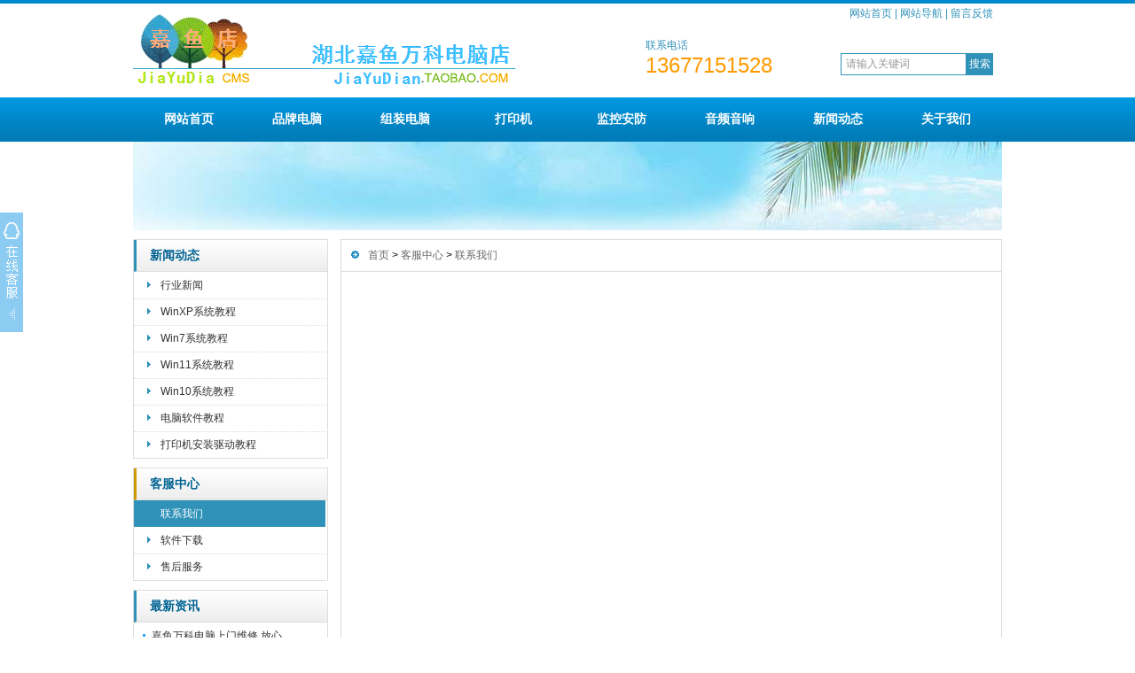

--- FILE ---
content_type: text/html
request_url: http://jiayudian.com/ServiceCenter/Contactus.html
body_size: 4669
content:
<!DOCTYPE html PUBLIC "-//W3C//DTD XHTML 1.0 Transitional//EN" "http://www.w3.org/TR/xhtml1/DTD/xhtml1-transitional.dtd">
<html xmlns="http://www.w3.org/1999/xhtml">
<head>
<meta http-equiv="X-UA-Compatible" content="IE=7" />
<meta http-equiv="Content-Type" content="text/html; charset=gb2312" />
<meta http-equiv="content-language" content="zh-cn" />
<title>联系我们_客服中心_-嘉鱼县最大电子商城</title>
<meta name="keywords" content="" />
<meta name="description" content="" />
<script type="text/javascript">
var juhaoyong_mp_site_jump_url="../m/servicecenter/contactus.html";
</script>
<script type="text/javascript" src="../js/mp.js"></script>
<link rel="stylesheet" type="text/css" href="../css/juhaoyongfgstyle/common.css" />
<link rel="stylesheet" type="text/css" href="../css/juhaoyongfgstyle/inside_page_css.css" />
<script type="text/javascript" src="../css/juhaoyongfgstyle/functions.js"></script>
<script type="text/javascript" src="../js/jquery.min.js"></script>
</head>

<body>
<div id="wrapper">

<!------------------head start------------------>
<div id="head">
<!--top start -->
<div class="top">
<div class='TopLogo'>		<div class='logo'><a href='../' title='_-嘉鱼县最大电子商城'><img src='../css/juhaoyongfgstyle/logo.gif' alt='_-嘉鱼县最大电子商城'></a></div></div><div class='TopInfo'>		<div class='link'><a href='../'>网站首页</a> | <a href='../sitemap'>网站导航</a> | <a href='../guestmessage'>留言反馈</a></div>		<div class='juhaoyongTopSearchClass'>			<form method='get' action='../Search/index.asp'>			<span class='SearchBar'>			<input type='text' name='q' id='search-text' size='15' onBlur="if(this.value=='') this.value='请输入关键词';" onfocus="if(this.value=='请输入关键词') this.value='';" value='请输入关键词' /><input type='submit' id='search-submit' value='搜索' />			</span>			</form>		</div>		<div class='tel'><div class='phone_title'>联系电话</div><div class='phone_number'>13677151528</div></div></div>
</div>
<!--top end-->
<!--jhy_navigation start-->
<div id="NavLink">
<div class='NavBG'><ul id='sddm'><li><a href='../'>网站首页</a></li> <li><a href='../pinpai/'>品牌电脑</a></li> <li><a href='../zuzhuangdiannao/'>组装电脑</a></li> <li><a href='../dayji/'>打印机</a></li> <li><a href='../jiankonganfang'>监控安防</a></li> <li><a href='../yinpingyinxiang/'>音频音响</a></li> <li><a href='../news'>新闻动态</a></li> <li><a href='../about'>关于我们</a></li> </ul></div>
</div>
<!--jhy_navigation end-->
</div>
<!------------------head end------------------>

<!--juhaoyong_inside_banner start-->
<div class='insidebanner'><a href=''><img src='../css/juhaoyongfgstyle/20162292264673499.jpg' alt=''></a></div>
<!--juhaoyong_inside_banner end-->

<div class="HeightTab clearfix"></div>

<!--body start-->
<div id="body">

<!--inner start -->
<div class="inner">

<!------------------left start------------------>
<div class="left">

<div class='Sbox'><div class='topic tclassID515'><a href='../news'>新闻动态</a></div><div class='articleDirTree'><ul><li id=directoryID527><A href='../news/industrynews'>行业新闻</A></li> <li id=directoryID525><A href='../news/notice'>WinXP系统教程</A></li> <li id=directoryID526><A href='../news/companynews'>Win7系统教程</A></li> <li id=directoryID582><A href='../news/Win11'>Win11系统教程</A></li> <li id=directoryID577><A href='../news/changjian'>Win10系统教程</A></li> <li id=directoryID581><A href='../news/dnrj'>电脑软件教程</A></li> <li id=directoryID580><A href='../news/dyjjc'>打印机安装驱动教程</A></li> </ul></div></div><div class='HeightTab clearfix'></div><div class='Sbox'><div class='topic topicCurrent'><a href='../servicecenter'>客服中心</a></div><div class='articleDirTree'><ul><li class='current'><A href='../servicecenter/contactus.html'>联系我们</A></li> <li id=directoryID541><A href='../servicecenter/download'>软件下载</A></li> <li id=directoryID540><A href='../servicecenter/aftersaleservice.html'>售后服务</A></li> </ul></div></div><div class='HeightTab clearfix'></div>

<div class='Sbox'><div class='topic'>最新资讯</div><div class='list'><dl><dd><a href='../news/notice/251067231717.html' target='_blank' title='嘉鱼万科电脑上门维修,放心、省心、一站式服务'>嘉鱼万科电脑上门维修,放心、</a></dd><dd><a href='../news/changjian/012845213912.html' target='_blank' title='关闭Office自动更新工具使用说明'>关闭Office自动更新工具</a></dd><dd><a href='../news/changjian/018794213655.html' target='_blank' title='Office注册白屏解决方案的详细操作步骤'>Office注册白屏解决方案</a></dd><dd><a href='../news/changjian/086549212628.html' target='_blank' title='关闭Windows Defender Service工具'>关闭Windows Defe</a></dd><dd><a href='../news/changjian/241798212410.html' target='_blank' title='如何关闭Windows Defender工具'>如何关闭Windows De</a></dd><dd><a href='../news/changjian/720685212048.html' target='_blank' title='关闭Windows Defender工具'>关闭Windows Defe</a></dd><dd><a href='../news/changjian/84679321730.html' target='_blank' title='Windows Update Blocker(win10自动更新工具)v1.7 官方最新版'>Windows Update</a></dd><dd><a href='../news/changjian/4350962142.html' target='_blank' title='微软edge浏览器禁用工具 Edge Blocker 1.7 绿色版'>微软edge浏览器禁用工具 </a></dd><dd><a href='../news/changjian/318264144915.html' target='_blank' title='win10 virtualbox怎么卸载干净？win10 virtualbox卸载干净的五种方法'>win10 virtualb</a></dd><dd><a href='../news/changjian/376985144821.html' target='_blank' title='Win10xboxgamebar打不开？xbox game bar打不开及安装错误解决方法'>Win10xboxgameb</a></dd></dl></div></div><div class='HeightTab clearfix'></div>

<div class='Sbox'><div class='topic'>点击排行</div><div class='list'><dl><dd><a href='../dayji/aipushen/63812402957.html' target='_blank' title='爱普生Epson L3158（3153）/L3156（3151）原装连供彩色打印机 无线WIFI打印复印扫描多功能一体机 家庭学生作业照片打印'>爱普生Epson L3158</a></dd><dd><a href='../pinpai/bijiben/68340722818.html' target='_blank' title='联想（Lenovo）威6 2020款 英特尔酷睿 i5 14英寸窄边框轻薄笔记本电脑(i5-1035G1 8G 512G PCIE 2G独显 全功能Type-C)相思灰'>联想（Lenovo）威6 2</a></dd><dd><a href='../pinpai/bijiben/180235215225.html' target='_blank' title='联想(Lenovo)小新青春版 2019年新款 英特尔酷睿i5 14英寸轻薄笔记本电脑(i5-8265U 8G 256GB+16G傲腾 MX110 2G独显)追梦银'>联想(Lenovo)小新青春</a></dd><dd><a href='../dayji/hueipudayiji/165742235212.html' target='_blank' title='爱普生(EPSON)L7188 A3幅面彩色喷墨打印机专用照片5色打印机'>爱普生(EPSON)L718</a></dd><dd><a href='../pinpai/bijiben/021786205254.html' target='_blank' title='联想（Lenovo）小新14 2019款 十代英特尔&#174; 酷睿&#8482;I5 14英寸笔记本电脑（I5-1035G1 8G 512G MX250-2G独显 w10 仙女粉）'>联想（Lenovo）小新14</a></dd><dd><a href='../pinpai/bijiben/590741214654.html' target='_blank' title='联想Lenovo Ideapad340C 15.6英寸 十代处理器 i3-1005G1 8G 1TB+128GB 集成显卡 定制版 轻薄商务本 窄边框 FHD高清屏 笔记本电脑 银'>联想Lenovo Ideap</a></dd><dd><a href='../pinpai/bijiben/406715203334.html' target='_blank' title='2020年新款 联想笔记本THINKPAD P53 移动工作站 i9-9880H处理器RTX4000显卡8G独显 4K 杜比屏幕32G内存+256G PCIE固态'>2020年新款 联想笔记本T</a></dd><dd><a href='../dayji/aipushen/0926130336.html' target='_blank' title='爱普生EPSONL3118/L3116/L3117/L3119墨仓式多功能彩色照片打印机家用A4小型作业错题复印扫描一体机'>爱普生EPSONL3118/</a></dd><dd><a href='../yinpingyinxiang/34728622934.html' target='_blank' title='ZUCON指纹门禁系统套装刷卡网络U盘功能 电插锁磁力锁玻璃门整套 8号 双扇玻璃门'>ZUCON指纹门禁系统套装刷</a></dd><dd><a href='../jiankonganfang/haikangweishi/938452204425.html' target='_blank' title='海康威视DS-7804N-F1/4P网络硬盘录像机4路监控录像机接网络监控摄像头 带POE'>海康威视DS-7804N-F</a></dd></dl></div></div><div class='HeightTab clearfix'></div>

<div class="Sbox">
<div class='topic searchClassID'>搜索</div><div class='SearchBar'><form method='get' action='../search/index.asp'><input type='text' name='q' id='search-text' size='15' onBlur="if(this.value=='') this.value='请输入关键词';" onfocus="if(this.value=='请输入关键词') this.value='';" value='请输入关键词' /><input type='submit' id='search-submit' value='搜索' /></form></div>
</div>

</div>
<!------------------left end------------------>
<!--right start-->
<div class="right">
<div class="Position"><span><a href="../">首页</a> > <a href='../servicecenter'>客服中心</a> > <a href='contactus.html'>联系我们</a></span></div>
<div class="HeightTab clearfix"></div>
<!--main start-->
<div class="main">

<!--content start-->
<div class='content'><div class='maincontent clearfix'><p>
	<embed src="http://cloud.video.taobao.com/play/u/1996270577/e/1/t/3/p/2/50007802744.swf" type="application/x-shockwave-flash" width="550" height="400" quality="high" wmode="opaque" />
</p>
<p>
	<span style="color:#6C6C6C;font-family:新宋体, Arial, Helvetica, sans-serif;line-height:21px;">地址：嘉鱼县沙阳大道98号</span><br />
<span style="color:#6C6C6C;font-family:新宋体, Arial, Helvetica, sans-serif;line-height:21px;">电话：0715-6331328</span><br />
<span style="color:#6C6C6C;font-family:新宋体, Arial, Helvetica, sans-serif;line-height:21px;">手机：13677151528</span><br />
<span style="color:#6C6C6C;font-family:新宋体, Arial, Helvetica, sans-serif;line-height:21px;">传真：0715-6331328</span><br />
<span style="color:#6C6C6C;font-family:新宋体, Arial, Helvetica, sans-serif;line-height:21px;">Q　Q：45449882</span><br />
<span style="color:#6C6C6C;font-family:新宋体, Arial, Helvetica, sans-serif;line-height:21px;">网站：</span><a href="http://www.jiayudian.com/" target="_blank">http://www.jiayudian.com</a>
</p></div></div>
<!--content end-->

</div>
<!--main end-->
</div>
<!--right end-->
</div>
<!--inner end-->
</div>
<!--body end-->

<div class="HeightTab clearfix"></div>
<!--footer start-->
<div id="footer">
<div class="inner">
<div class='BottomNav'><a href='../'>首页</a> | <a href='../about'>关于我们</a> | <a href='../about/honor.html'>版权声明</a> | <a href='../sitemap'>网站地图</a> | <a href='../servicecenter/contactus.html'>联系我们</a> | <a href='../guestmessage'>留言反馈</a> | <a href='../rss'>订阅RSS</a></div><div class='HeightTab'></div>
Copyright 2019 嘉鱼万科电脑公司 版权所有<br>
公司地址：嘉鱼县沙阳大道98号 联系电话：0715-6331328 QQ：45449882<br>
<a href="http://www.jiayudian.com/" target="_blank">BaiDu By JiaYuDian.com New 8.0</a>
</div>
</div>
<!--footer end -->

</div>

<!--kefu start-->
<DIV id=juhaoyong_xuanfukefu><DIV id=juhaoyong_xuanfukefuBut><table class=juhaoyong_xuanfukefuBut_table border=0 cellspacing=0 cellpadding=0><tr><td> </td></tr></table></DIV><DIV id=juhaoyong_xuanfukefuContent><table width=143 border=0 cellspacing=0 cellpadding=0><tr><td class=juhaoyong_xuanfukefuContent01 valign=top> </td></tr><tr><td class=juhaoyong_xuanfukefuContent02 align=center>	<table border=0 cellspacing=0 cellpadding=0 align=center>    <tr><td class=jhykefu_box1>售前QQ客服</td></tr>    <tr><td class=jhykefu_box2><a target="_blank" href="http://wpa.qq.com/msgrd?v=3&uin=45449882&site=qq&menu=yes"><img border="0" src="http://wpa.qq.com/pa?p=2:45449882:41 &r=0.16260569812690305" alt="点击这里给我发消息" title="点击这里给我发消息"></a></td></tr>    <tr><td class=jhykefu_box1>售后QQ客服</td></tr>    <tr><td class=jhykefu_box2><a target="_blank" href="http://wpa.qq.com/msgrd?v=3&uin=45449882&site=qq&menu=yes"><img border="0" src="http://wpa.qq.com/pa?p=2:45449882:41 &r=0.16260569812690305" alt="点击这里给我发消息" title="点击这里给我发消息"></a></td></tr>    <tr><td class=jhykefu_box1>售前旺旺客服</td></tr>    <tr><td class=jhykefu_box2><a target="_blank" href="http://amos.alicdn.com/getcid.aw?v=2&uid=%E6%B7%98%E5%B0%8F%E4%BA%8C&site=cntaobao&s=1&groupid=0&charset=utf-8"><img border="0" src="http://amos.alicdn.com/online.aw?v=2&uid=%E6%B7%98%E5%B0%8F%E4%BA%8C&site=cntaobao&s=1&charset=utf-8" alt="点击这里给我发消息" title="点击这里给我发消息" /></a></td></tr>    <tr><td class=jhykefu_box1>售后旺旺客服</td></tr>    <tr><td class=jhykefu_box2><a target="_blank" href="http://amos.alicdn.com/getcid.aw?v=2&uid=%E6%B7%98%E5%B0%8F%E4%BA%8C&site=cntaobao&s=1&groupid=0&charset=utf-8"><img border="0" src="http://amos.alicdn.com/online.aw?v=2&uid=%E6%B7%98%E5%B0%8F%E4%BA%8C&site=cntaobao&s=1&charset=utf-8" alt="点击这里给我发消息" title="点击这里给我发消息" /></a></td></tr>    <tr><td class=jhykefu_box1>手机网站二维码</td></tr>    <tr><td class=jhykefu_box2><img src='../css/juhaoyongfgstyle/2016492226392669.png' width='115' boder='0'></td></tr>	</table></td></tr>	<tr><td class=juhaoyong_xuanfukefuContent03></td></tr></table></DIV></DIV>
<script type="text/javascript" src="../js/juhaoyong_kefu.js"></script>
<!--kefu end-->

<script type="text/javascript">
window.onerror=function(){return true;}
</script>

<script>
var _hmt = _hmt || [];
(function() {
  var hm = document.createElement("script");
  hm.src = "https://hm.baidu.com/hm.js?4d390d343aa3867f5020841401480eec";
  var s = document.getElementsByTagName("script")[0]; 
  s.parentNode.insertBefore(hm, s);
})();
</script>


</html>


--- FILE ---
content_type: text/css
request_url: http://jiayudian.com/css/juhaoyongfgstyle/common.css
body_size: 3625
content:
body{cursor:default;}
/* top start*/
body,td,th {font-size: 14px;}

body, div, p,img,dl, dt, dd, ul, ol, li, h1, h2, h3, h4, h5, h6, pre, form, fieldset, input, textarea, blockquote {
	padding:0px;
	margin:0px;
}
.FontRed{color:#FF0000;}
h3{font-size:14px;}

li{list-style-type:none;}

img{border:0;}
.gray{color:#666666;}
a{color:#333333;text-decoration:none;}
a:hover {text-decoration:underline;color:#3092b9;}
a:active{text-decoration:underline;}

.LineLink a{text-decoration:underline;}
.LineLink a:hover {text-decoration:none;color:#3092b9;}

.ColorLink a {color:#3092b9;}
.ColorLink a:hover {color:#3092b9;}

.WidthTab{
	width:10px;
	height:1px;
	float:left;}
.WidthTab2{
	width:14px;
	height:1px;
	float:left;}	
.HeightTab{
	height:10px;
	width:1px;
	overflow:hidden;}

.HeightTab2{
	height:14px;
	width:1px;
	overflow:hidden;}

p{
	line-height:180%;}

.ListDate{
	color:#666666;
	 }
body{
	font-family:新宋体,Arial, Helvetica, sans-serif;
	width:100%;
}
input,textarea{
	font-family:新宋体,Arial, Helvetica, sans-serif;
}
#wrapper{
	width:100%;
	margin:auto;}
#wrapper #head{
	width:100%;
	background:url(head_bg.gif) repeat-x left 0px;
}

#wrapper #head .top{
	margin:auto;
	width:980px;
	height:110px;
	font-size:12px;}

#wrapper #head .top .TopLogo{
	float:left;
	width:570px;
	padding-top:7px;
	float:left;
	}
#wrapper #head .top .TopLogo .logo{
	height:99px;
	width:570px;}
	
#wrapper #head .top .TopInfo{
	float:left;
	width:410px;
	} 
#wrapper #head .top .TopInfo .link{
	text-align:right;
	height:30px;
	line-height:30px;
	width:227px;
	float:right;
	color:#3092b9;
	font-size:12px;
	padding-right:10px;}
#wrapper #head .top .TopInfo .link a{
	color:#3092b9;}	

#wrapper #head .top .TopInfo .tel{
	float:right;
	height:52px;
	padding-top:10px;
	width:200px;} 
	
#wrapper #head .top .TopInfo .tel .phone_title{
	padding-left:0px;
	padding-top:3px;
	color:#3092b9;
	font-size:12px;
	}	
#wrapper #head .top .TopInfo .tel .phone_number{
	padding-left:0px;
	padding-top:2px;
	font-family:Tahoma, Geneva, sans-serif;
	font-size:24px;
	color:#ff9900;
	line-height:100%;}
	
#wrapper #head .top .TopInfo .juhaoyongTopSearchClass{
	float:right;
	height:32px;
	padding-top:30px;
	width:192px;
	text-align:right;
	padding-right:10px;}

/* navs*/
#wrapper #head #NavLink{
	width:100%;
	height:50px;
	margin:auto;
	}
#wrapper #head #NavLink .NavBG{
	height:50px;
	width:100%;
	background:url(nav_bg1.gif) bottom repeat-x;
	position:absolute;
	z-index:100;}	
		
#wrapper #head #NavLink #sddm{
	width:978px;
	margin:auto;
	z-index:30;
	padding-left:2px;}

#wrapper #head #NavLink #sddm li{
	float: left;
	font-weight:bold;
	font-size:14px;}
#wrapper #head #NavLink #sddm .CurrentLi a{
	background:none;}	
#wrapper #head #NavLink #sddm li a
{	display: block;
	width: 116px;
	color: #FFF;
	text-align: center;
	padding-left:3px;
	padding-right:3px;
	padding-top:11px;
	padding-bottom:12px;
	height:27px;
	line-height:27px;
	}

#wrapper #head #NavLink #sddm li a:hover
{	text-decoration:none;
	background:#36a2d5;
}

#wrapper #head #NavLink #sddm div
{	position: absolute;
	visibility: hidden;
	padding:0px 0px;}

#wrapper #head #NavLink #sddm div a
	{	position: relative;
		padding: 0px 3px;
		text-align: center;
		background:#36a2d5;
		color: #FFFFFF;
		font-size:12px;
		font-weight:normal;
		text-decoration:none;
		line-height:30px;
		height:30px;
		border-top:1px solid #fff;}
#wrapper #head #NavLink #sddm div .juhaoyong_second_menu_class{
		border-top:none;}

#wrapper #head #NavLink #sddm div a:hover{
	background: #007cb8;}
	
#wrapper #body{
	width:980px;
	margin:auto;
	}

/*footer*/
#footer{
	width:100%;
	height:100%;
	padding-bottom:20px;
	font-size:12px;
	color:#191919;
	}
#footer a{
	color:#191919;}										
#footer .inner{
	margin:auto;
	width:100%;
	line-height:23px;
	text-align:center;}

#footer .inner .BottomNav{
	width:100%;
	margin:auto;
	height:36px;
	line-height:36px;
	color:#FFF;
	background-image:url(jhyBottomNav.gif);
}

#footer .inner .BottomNav a{
	color:#FFFFFF;
	padding:0px 10px;}


#wrapper  .t_page{
	padding:10px;
	text-align:center;
	font-size:12px;
	line-height:25px;
	color:#777777;
	}	
#wrapper  .t_page a{
	padding:2px 5px;
	border:1px solid #DEDEDC;
	margin:0px 3px;}	


/* date css*/		
 .header {font: 12px Arial, Tahoma !important;font-weight: bold !important;font: 11px Arial, Tahoma;font-weight: bold;color: #154BA0;background:#C2DEED;height: 25px;padding-left: 10px;
}
 .header td {padding-left: 10px;}
 .header a {color: #154BA0;}
 .header input {background:none;vertical-align: middle;height: 16px;}
 .category {font: 12px Arial, Tahoma !important;font: 11px Arial, Tahoma;color: #92A05A;height:20px;background-color: #FFFFD9;}
 .category td {border-bottom: 1px solid #DEDEB8;}
 .expire, .expire a:link, .expire a:visited {color: #999999;}
 .default, .default a:link, .default a:visited {color: #000000;}
 .checked, .checked a:link, .checked a:visited {color: #FF0000;}
 .today, .today a:link, .today a:visited {color: #00BB00;}
 #calendar_year {display: none;line-height: 130%;background: #FFFFFF;position: absolute;z-index: 10;}
 #calendar_year .col {float: left;background: #FFFFFF;margin-left: 1px;border: 1px solid #86B9D6;padding: 4px;}
 #calendar_month {display: none;background: #FFFFFF;line-height: 130%;border: 1px solid #86B9D6;padding: 4px;position: absolute;z-index: 11;}
 #year,#month{padding:0 10px;background:#fff;}	


/* SearchBar */

.SearchBar {
	padding-top:10px;
}

.SearchBar #search-text {
	width: 130px;
	padding:0px 5px;
	border: 1px solid #3092b9;
	margin:0px;
	color:#999999;
	height:23px;
	line-height:23px;
	font-size:12px;
}

.SearchBar #search-submit {
	border:none;
	background: #3092b9;
	font-size:12px;
	color: #FFFFFF;
	height:25px;
	margin:0px;	
	cursor:pointer;
	padding:0px;
	width:30px;
	padding-left:3px;
	padding-right:3px;
	line-height:25px;
}

/* search content */
#search_content .searchtip{
	line-height:25px;
	font-size:14px;
	font-weight:bold;
	padding-left:10px;
	BORDER-bottom: #023848 1px solid;
	padding-top:10px;
}

#search_content .result_list{
	padding:10px 10px;
	width:100%;}
	
#search_content .result_list dt{
	font-size:14px;
	font-weight:bold;
	padding-top:10px;
	line-height:25px;
	font-family:新宋体;}	

#search_content .result_list dd{
	padding:0 0 5px 0;
	margin:0px;
	line-height:20px;
	}	

#search_content .result_list .line {
	BORDER-bottom: #E9E8E8 1px dashed;}	

#search_content .result_list .line a{
	padding-right:20px;}

#search_content .result_list .line a:hover{
	text-decoration:none;}			
	
#search_content .search_welcome{
	line-height:25px;
	text-align:center;
	}
#search_content .search_welcome p{
	text-align:center;}		
#search_content .result_page{
	text-align:center;
	font-size:13px;
	padding:10px;}

#search_content .result_page span{
	font-size:12px;
	font-family:arial;
	padding:0 5px;
	}	

#dark_footer .box_240px_left {
	width:143px;
	padding-right: 42px;
	padding-top: 0px;
	background-image: none;
	padding-bottom:0px;
	float:left;
}
#dark_footer .box_240px_left h2{
	font-size:14px;
	border-bottom:1px dotted #999;
	color:#FFF;
	padding-bottom:10px;}
#dark_footer .box_240px_left li{
	line-height:250%;
	font-size:12px;}
#dark_footer .box_240px_middle {
	padding: 0px 42px;
	background-image: none;
}
#dark_footer .box_240px_right {
	padding-left: 42px;
	padding-top: 0px;
	background-image: none;
}
#dark_footer_wrap {
	background-color:#3092b9;
	overflow: hidden;
	padding:20px 0px;
}
#dark_footer {
	width: 940px;
	margin: 0 auto;
	padding-top: 20px;
	padding-bottom: 20px;
	overflow: hidden;
	color#FFF;
}
#light_footer_wrapper {
	font-size:12px;
	padding:10px;
	height:100px;
	
}
.box_240px_right li {
	display: inline;
}
#dark_footer li a{
	color:#FFF;}


/*backtotop*/
.backToTop {
 display: none;
 width: 50px;
 height:50px;
 line-height: 1.2;
 background:url(back_top.png) left top;;
 color: #fff;
 font-size: 12px;
 text-align: center;
 position: fixed;
 _position: absolute;
 right: 10px;
 bottom: 100px;
 _bottom: auto;
 cursor: pointer;
 opacity: .6;
 filter: Alpha(opacity=60);
}


/* open div*/
#popupMask {
	display:none;
	position:absolute;
	top:0;
	left:0;
	width:100%;
	height:100%;
	z-index:9990;
	background-color:#000;
	-moz-opacity: 0.7;
	opacity:0.70;
	filter: alpha(opacity=70);
}
#popupContainer {
	position: absolute;
	z-index: 9991;
	top: 0px;
	left: 0px;
	display:none;
	padding: 0px;
	}
#popupInner {
	border: 5px solid #cccccc;
	background-color: #FFFFFF;
	}
#popupFrame {
	margin: 0px;
	width: 100%;
	height: 100%;
	position: relative;
	z-index: 9;
}
#popupTitleBar {
	background:url(box_bg1.jpg) repeat-x left top;
	color: #3092b9;
	font-weight: bold;
	height: 1.3em;
	padding: 5px;
	z-index: 9992;
	text-align:center;
}
#popupTitle {
	float:left;
	font-size: 1.1em;
}
#popupControls {
	float: right;
	cursor: pointer;
	cursor: hand;
}
#popupControls a span {
	display: block;
	height: 15px;
	width: 15px;
	text-indent: -9000px;
	background: url(close.gif) no-repeat;
}


/* clearfix */
.clearfix:after{
	display:block;
	visibility:hidden;
	height:0;
	clear:both;
}
.clearfix {
	clear:both;
}
.clearbox {
	clear:both; 
	width:996px; 
	margin:0 auto; 
	height:0; 
	overflow:hidden;}
.clear { 
	height:1%; 
	overflow:hidden; }

/*友情链接css*/
#JuhaoyongLinks {	
	margin:auto;
	margin-bottom:10px;
	width:978px;
	padding-top:10px;
	padding-bottom:9px;
	line-height:25px;
	font-size:12px;
	border:1px solid #e5e5e5;
	text-align:center}

#JuhaoyongLinks span{
	font-weight:normal;}

#JuhaoyongLinks a{
	padding:0px 7px;}
	
/*---------------------------------------------在线客服css开始----------------------------------------------*/
#juhaoyong_xuanfukefu {
	POSITION: absolute;
	TOP: 175px;
	left:0px;
	FONT-SIZE: 12px;
	z-index:10000;
}


#juhaoyong_xuanfukefuBut {
	POSITION: relative;
	TOP: 65px;
	right: 0px;
	display:block;
}
.juhaoyong_xuanfukefuBut_table {
	cursor:pointer;
	width:26px;
	height:135px;
	BACKGROUND-IMAGE: url(Kf_bg_but.gif); BACKGROUND-REPEAT: no-repeat;
}


#juhaoyong_xuanfukefuContent {
	width:143px;
	display:none;
}
.juhaoyong_xuanfukefuContent01 {
	height:32px;
	text-align:right;
	BACKGROUND-IMAGE: url(Kf_bg1.gif); BACKGROUND-REPEAT: no-repeat;
}
.juhaoyong_xuanfukefuContent02 {
	BACKGROUND-IMAGE: url(Kf_bg2.gif); BACKGROUND-REPEAT: no-repeat;
}
.juhaoyong_xuanfukefuContent03 {
	height:51px;
	BACKGROUND-IMAGE: url(Kf_bg3.gif); BACKGROUND-REPEAT: no-repeat;
}


.jhykefu_box1 {	PADDING-BOTTOM: 0px; PADDING-TOP: 5px; MARGIN: 0px 3px; HEIGHT: 18px; text-align:center;}
.jhykefu_box2 {	PADDING-BOTTOM: 3px; PADDING-TOP: 0px; MARGIN: 0px 3px; HEIGHT: 22px; text-align:center;}
/*---------------------------------------------在线客服css结束----------------------------------------------*/


--- FILE ---
content_type: text/css
request_url: http://jiayudian.com/css/juhaoyongfgstyle/inside_page_css.css
body_size: 2448
content:
.insidebanner{
	margin:auto;
	text-align:center;}
#body .inner{
	wdith:980px;
	margin:auto;}
#body .inner .left{
	width:220px;
	float:left;}
#body .inner .right{
	width:744px;
	float:right;
	border:1px solid #DDDDDD;
	padding-bottom:10px;}
#body .inner .left .Sbox{
	background:url(box_bg1.jpg) repeat-x left 1px;
	width:218px;
	font-size:12px;
	border:1px solid #DDDDDD;
	border-bottom:none;
	}

#body .inner .left .Sbox .topic{
	font-size:14px;
	font-family:新宋体;
	margin:0px 0px 0px 0px;
	line-height:35px;
	padding-left:15px;
	color:#016392;
	font-weight:bold;
	border-left:3px solid #3092b9;
	border-bottom:1px solid #DDDDDD;}

#body .inner .left .Sbox .topicCurrent{
	border-left:3px solid #cc9900;
	}
	
#body .inner .left .Sbox .topic a{
	color:#016392;}
	
#body .inner .left .Sbox .articleDirTree{
	width:216px;
	border-bottom:1px solid #DDDDDD;
	}
	
#body .inner .left .Sbox .articleDirTree ul {
	padding:0px 0px;}
#body .inner .left .Sbox .articleDirTree ul li{
	cursor:pointer;
	height:30px;

}
#body .inner .left .Sbox .articleDirTree .current a{
	background:#3092b9;
	border-bottom:1px solid #FFFFFF;
	}	
#body .inner .left .Sbox .articleDirTree .current a{
	color:#FFFFFF;}
#body .inner .left .Sbox .articleDirTree ul li a{
	display:block;
	height:30px;
	line-height:30px;
	padding-left:30px;
	border-bottom:1px dotted #DDDDDD;
	background:url(link_bg2.gif) no-repeat 12px 10px;}	
#body .inner .left .Sbox .articleDirTree ul li a:hover{
	background:#3092b9;
	border-bottom:1px solid #FFFFFF;
	color:#FFFFFF;
	text-decoration:none;}

#body .inner .left .Sbox .list{
	width:216px;
	border-bottom:1px solid #DDDDDD;
	padding-bottom:10px;
	}
	
#body .inner .left .Sbox .list dl{
	padding:0px 10px;
	}
#body .inner .left .Sbox .list dl dt{
	font-family:Arial;
	color:#666666;
	line-height:20px;
	font-size:10px;}

#body .inner .left .Sbox .list dl dd{
	line-height:30px;
	border-bottom:1px dotted #DDDDDD;
	background:url(title_icon1.gif) no-repeat 0px 12px;
	padding-left:10px;
	}
#body .inner .left .Sbox .txt{
	width:196px;
	border-bottom:1px solid #DDDDDD;
	padding:10px;}

#body .inner .left .Sbox .SearchBar{
	width:189px;
	border-bottom:1px solid #DDDDDD;
	padding:10px;
	padding-left:23px;}
	
#body .inner .right  .Position{
	font-size:12px;
	height:35px;
	line-height:35px;
	border-bottom:1px solid #DDDDDD;
	}
#body .inner .right  .Position a{
	color:#666666;}
#body .inner .right  .Position span{
	padding-left:30px;
	background:url(box_icon2.gif) no-repeat 10px 2px;
	}


#body .inner .right .main{
	padding:10px 20px;
	font-size:12px;}

/*content*/
#body .inner .right .main .content .title h3{
	text-align:center;
	font-size:20px;
	font-weight:bold;
	font-family:新宋体;}
#body .inner .right .main .content .infos{
	font-size:12px;
	line-height:40px;
	color:#666666;
	text-align:center;}
#body .inner .right .main .content .maincontent{
	font-size:12px;
	line-height:200%;}
#body .inner .right .main .content .maincontent p{
	padding:5px 0px;
	}
#body .inner .right .main .content .download{
	background:url(downicon.gif) no-repeat 15px 7px;
	padding-left:55px;
	border:1px solid #F5F5F5;
	line-height:40px;
	font-size:14px;
	font-family:Arial, Helvetica, sans-serif;
	margin:10px 0px;}

#body .inner .right .main .content .prenext{
	padding:10px 0px;
	margin-top:10px;}
#body .inner .right .main .content .prenext ul li{
	line-height:30px;
	padding-left:15px;}				
				
#body .inner .right .main .ArticleList{
	font-size:12px;}
#body .inner .right .main .ArticleList td{
	line-height:35px;
	border-bottom:1px dashed #CCC;}	
#body .inner .right .main .ArticleList .fw_t{
	font-size:12px;
	}
#body .inner .right .main .ArticleList .fw_s{
	font-size:12px;
	font-family:Arial, Helvetica, sans-serif;
	color:#666666;}

#body .inner .right .main .content .ProInfo .image{
	float:left;}	
	
#body .inner .right .main .content .ProInfo .column{
	position:relative;
	float:right;
	width:400px;
	height:278px;}
	
#body .inner .right .main .content .ProInfo .image img{
	width:270px;
	height:270px;
	}

#body .inner .right .main .content .ProInfo .image a{
	display:block;
	border:2px solid #F5F5F5;
	padding:2px;	
	}
#body .inner .right .main .content .ProInfo .image a:hover{
	border:2px solid #3092b9;}
#body .inner .right .main .content .ProInfo .column .title{
	background-color:#f5f5f5;
	padding:0px 10px;}
#body .inner .right .main .content .ProInfo .column .title h3{
	text-align:left;
	font-size:14px;
	line-height:25px;
	font-weight:bold;}
	
#body .inner .right .main .content .ProInfo .column .infos{
	text-align:left;}

#body .inner .right .main .content .ProInfo .column .pro_jianjie{
	line-height:20px;
	vertical-align:middle;}
	
#body .inner .right .main .content .ProInfo .column .pro_shichangjia{
	position:absolute;
	line-height:25px;
	vertical-align:middle;
	color:#666666;
	text-decoration:line-through;
	bottom:70px;}
#body .inner .right .main .content .ProInfo .column .pro_youhuijia{
	position:absolute;
	line-height:25px;
	vertical-align:middle;
	color:#F00;
	font-weight:bold;
	bottom:50px;}
#body .inner .right .main .content .ProInfo .column .pro_youhuijia span{
	color:#666666;
	font-weight:normal;}

#body .inner .right .main .content .ProInfo .column .pro_goumai{
	position:absolute;
	width:385px;
	bottom:0px;
	}
#body .inner .right .main .content .ProInfo .column .pro_goumai .pro_tijiaodingdan{
	float:left;
	width:175px;
	height:43px;
	left:0px;}
#body .inner .right .main .content .ProInfo .column .pro_goumai .pro_qutaobaopai{
	float:right;
	width:175px;
	height:43px;
	right:0px;}

#body .inner .right .main  .IntroTitle{
	font-size:16px;
	line-height:25px;
	border-bottom:1px solid #dddddd;
	margin:10px 0px;
	padding-left:10px;
	color:#50b3db;
	font-weight:bold;}

#body .inner .right .main .content .MorePro {margin:auto; width:702px;}
#body .inner .right .main .content .MorePro .albumblock {FLOAT:left; WIDTH:234px;font-size:12px;padding-top:12px; padding-bottom:12px;}
#body .inner .right .main .content .MorePro .albumblock .inner { margin:auto;width:206px;}
#body .inner .right .main .content .MorePro .albumblock .inner img {BORDER: #ccc 1px solid; DISPLAY: block; BACKGROUND: #fff; MARGIN: 0px auto; width:206px;height:206px;}
#body .inner .right .main .content .MorePro .albumblock .albumtitle {margin:auto;width:206px; line-height:19px; text-align:left; padding-top:5px; padding-left:3px;}
#body .inner .right .main .content .MorePro .albumblock .albumtitle a {font-size:12px;}
#body .inner .right .main .content .MorePro .albumblock .boxPrice { margin:auto;width:206px; line-height:30px; text-align:left; padding-top:5px;font-size:14px;color:#ff4400; font-family:Arial, Helvetica, sans-serif; font-weight:bold;}
#body .inner .right .main .content .MorePro .albumblock A:hover IMG {BORDER: #3092b9 1px solid;}


/* sitemap */
#body .inner .right .main .SiteMap{
	padding:0px 10px;}
		
#body .inner .right .main .SiteMap ul li{
	font-weight:bold;
	line-height:25px;
	padding:10px 20px;
	border-bottom:1px dashed #CCCCCC;
	font-size:14px;}


#body .inner .right .main .SiteMap ul li ul li{
	font-weight:normal;
	border-bottom:none;
	font-size:12px;
	background:none;
	padding:5px 0px;}
					



/* FeedBack */
 .FeedBack {}
 .FeedBack .Fleft{
	width:90px;
	float:left;
	}
 .FeedBack .Fleft .Ficon{
	padding:0px  20px;
	}
 .FeedBack .Fleft .Fname{
	text-align:center;
	font-family:Arial, Helvetica, sans-serif;
	font-size:12px;
	padding-top:5px;
	color:#3092b9;
	font-weight:bold;}		
 .FeedBack .Fright{
	float:left;
	width:600px;
	padding-bottom:10px;
	}
 .FeedBack .Fright .Fcontent .Ftime{
	text-align:right;
	font-family:Arial, Helvetica, sans-serif;
	color:#3092b9;
	padding:0px 20px 5px 20px;}	
 .FeedBack .Fright .Fcontent{
	width:600px;
	background:url(PostBG.jpg) no-repeat left top;
	padding:10px 0px;
	}
 .FeedBack .Fright .Fcontent p{
	padding:0px 20px 5px 50px;}

 .FeedBack .Fright .Fcontent .Freply .FRtitle{
	margin-left:20px;
	line-height:20px;
	color:#FFFFFF;
	height:25px;
	background:url(picon.gif) no-repeat 2px 0px;
	padding-left:20px;
	font-weight:bold;}
 .FeedBack .Fright .Fcontent .Freply p{
	color:#989E4D}	
 .FeedBack .Fright .Fline{
	float:right;
	width:572px;
	border-top:1px solid #EDEDEF;
	filter:progid:DXImageTransform.Microsoft.Shadow(Color=#999999, Strength=1, Direction=180);} 

 .FeedBack .IntroTitle{
	width:665px;
	margin:auto;
	}
 .FeedBack .commentbox{
	padding-top:5px;}	
 .FeedBack .commentbox #commentform td{
	height:40px;
	font-size:12px;
	color:#333333}
 .FeedBack .commentbox #commentform input{
	height:25px;
	line-height:25px;}
 .FeedBack .commentbox #commentform td .OrderName{
	font-weight:bold;
	color:#111111;
	font-size:16px;}
 .FeedBack .commentbox #commentform td .FontRed{
	color:#ff0000;
	text-align:center;
	height:25px;}
 .FeedBack .commentbox #commentform .Cbutton{
	line-height:25px;
	background:#3092b9;
	border:none;
	color:#FFFFFF;
	font-size:14px;
	cursor:pointer;}
	
